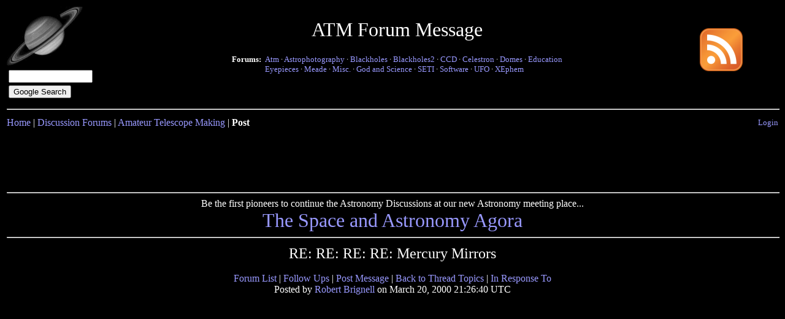

--- FILE ---
content_type: text/html; charset=ISO-8859-1
request_url: http://www.astronomy.net/forums/atm/messages/1397.shtml
body_size: 4080
content:
<!-- Everything on this page is Copyright 1994-2026, John Huggins, All Rights Reserved -->
<!-- User not logged in -->

<!DOCTYPE HTML PUBLIC "-//W3C//DTD HTML 4.01 Transitional//EN"
"http://www.w3.org/TR/html4/loose.dtd">
<html>
<head>
<!--path_array[1] = forums-->
<!--path_array[2] = atm-->
<!--path_array[3] = messages-->
<!--path_array[4] = 1397.shtml-->

<title>RE: RE: RE: RE: Mercury Mirrors - an Astronomy Net ATM Forum Message</title>
<meta name="description" content="RE: RE: RE: RE: Mercury Mirrors - an Astronomy Net ATM Forum message">
<meta name="keywords" content="astronomy, forums, ATM, astronomy ATM, forum, RE: RE: RE: RE: Mercury Mirrors">
<meta name="robots" content="index,follow">
<meta http-equiv="Content-Type" content="text/html; charset=iso-8859-1">

<style type="text/css">
<!--
h1 {  color: #ffffff}
h3 {  color: #ffffff}
dt {  color: #ffffff; font-size: larger;}
dt.events {  color: #ffff80; font-size: larger;}
dd {  color: #ffffff; font-size: smaller;}
dd.events {  color: #80ff80; font-size: smaller;}
td {  color: #ffffff}
td.past { color: "#909090"; }
td.current { color: "#00ff00"; font-size: larger; }
td.future { color: "#ffcc00"; }
td.leftcell {font-size: large; text-decoration: none; }
b  {  color: #ffffff}
b.articles { color: #80ff80; }
p  {  color: #ffffff;}
p.articles { color: orange; }
p.credits { color: orange; text-decoration: italic; font-size: small; }
p.heading { color: #ffff80; font-size: larger; }
p.exciting { 
	font-family: times, Times New Roman, times-roman, georgia, serif;
	color: #AAA;
	margin: 30px 0px 0px 0px;
	padding: 1px 1px 1px 1px;
	font-size: 31px;
	line-height: 44px;
	letter-spacing: 2px;
	font-weight: bold;
}
div.exciting { 
	font-family: times, Times New Roman, times-roman, georgia, serif;
	color: #AAA;
	margin: 40px 0px 0px 0px;
	padding: 1px 1px 1px 1px;
	font-size: 31px;
	line-height: 44px;
	letter-spacing: 2px;
	font-weight: bold;
}
div.introtext {
	text-align: left;
	width: 600px;
}
p.body { color: #80ff80; }
p.constfamily { text-align: left; margin-left: 200px; margin-right: auto; color: #80ff80; }
p.constfamilyhist { text-align: left; margin-left: 100px; margin-right: 100px; color: #80ff80; }
strong { color: #ffffff; text-decoration:none ; font-size: larger; }
a  { text-decoration:none; }
a:link { color: #9999ff; }  /* for unvisited links */
a:visited { color: #ff99ff; } /* for visited links */
a:active { color: #9999ff; } /* when link is clicked */
a:hover { color: #ffff00; } /* when mouse is over link */
a.meteor { color: "#ff0000"; }
a.articles:link { color: #80ff80; text-decoration: none }
a.articles:visited { color: #80ff80; text-decoration: none }
a.articles:active { color: #80ff80; text-decoration: none }
a.articles:hover { color: #c0c0ff; text-decoration: none }
a.wlink:link, a.wlink:visited {
	font-size: 14px;
	color: #808080; 
	text-decoration: none; 
	margin-left: 5px;
	margin-right: 5px;
}
a.wlink:hover {
	color: #ffffff;
}
a.wblink:link, a.wblink:visited {
	font-family: Verdana, Arial, Sans-serif;
	color: #000000; 
	text-decoration: none; 
}
-->
</style>
</head>
<body bgcolor="#000000" text="#ffffff" link="#9999ff" vlink="#ff99ff" alink="#9999ff"><table width="100%" border="0">
	<tr> 
		<td valign="top" rowspan="2" width="100" align="left"> 
			
			<a href="/"><img src="/graphics/saturn.gif" width="129" height="100" alt="Back to Home" border="0"></a><br>

<!-- SiteSearch Google. -->
<form method="get" action="http://www.astronomy.net/searchsite.html" target="_top">
<table border="0" bgcolor="#000000">
<tr>
<td nowrap="nowrap">
<input type="hidden" name="domains" value="www.astronomy.net">
<input type="text" name="q" size="15" maxlength="255" value="">
</td>
</tr>
<tr>
<td>
<input type="submit" name="sa" value="Google Search">
</td>
</tr>
</table>
<input type="hidden" name="sitesearch" value="www.astronomy.net">
<input type="hidden" name="client" value="pub-5251401429569550">
<input type="hidden" name="forid" value="1">
<input type="hidden" name="channel" value="4291402011">
<input type="hidden" name="ie" value="ISO-8859-1">
<input type="hidden" name="oe" value="ISO-8859-1">
<input type="hidden" name="safe" value="active">
<input type="hidden" name="cof" value="GALT:#80FF80;GL:1;DIV:#666666;VLC:80FF80;AH:center;BGC:000000;LBGC:FFFF00;ALC:F2984C;LC:F2984C;T:CCCCCC;GFNT:C0C0FF;GIMP:C0C0FF;FORID:11">
<input type="hidden" name="hl" value="en">
</form>
<!-- SiteSearch Google -->
			
		</td>
		<td align="center" valign="top">
			

<table border="0" cellspacing="0" cellpadding=3>
<tr><td colspan="2" align="center"><p><font size="+3">ATM Forum Message</font></p></td></tr><tr>
<td align="right" valign="top"><small><b>Forums:</b>
</small></td><td nowrap align="left" valign="top">
<small>
<a href="/forums/atm/">Atm</a> &#183 
<a href="/forums/astrophotography/">Astrophotography</a> &#183 
<a href="/forums/blackholes/">Blackholes</a> &#183 
<a href="/forums/blackholes2/">Blackholes2</a> &#183 
<a href="/forums/ccd/">CCD</a> &#183 
<a href="/forums/celestron/">Celestron</a> &#183; 
<a href="/forums/domes/">Domes</a> &#183; 
<a href="/forums/education/">Education</a>
<br>
<a href="/forums/eyepieces/">Eyepieces</a> &#183 
<a href="/forums/meade/">Meade</a> &#183 
<a href="/forums/general/">Misc.</a> &#183 
<a href="/forums/god/">God and Science</a> &#183 
<a href="/forums/seti/">SETI</a> &#183 
<a href="/forums/software/">Software</a> &#183 
<a href="/forums/ufo/">UFO</a> &#183 
<a href="/forums/xephem/">XEphem</a>
</small>
</td>
</tr>
</table>

		</td>
<td><a href="/rss.php"><img src="/graphics/rssastronet070.png" border="0" width="70" height="70" alt="RSS Button" title="RSS Feed for all recent additions to Astronomy Net"></a></td>
	</tr>
	<tr>
		<td colspan="2" align="center">
			<table><tr><td align="center" valign="middle">

<!-- SectionName = forums, SubSectionName = atm -->

</td></tr></table>		</td>
	</tr>
</table>
<table width="100%">
<tr><td colspan="2"><hr width="100%"></td></tr>
<tr><td><div align="left"><a href="/">Home</a> | <a href="/forums/">Discussion Forums</a> | <a href="/forums/atm/">Amateur Telescope Making</a> | <b>Post</b>
</div></td><td><div align="right"><small><a href="/users/">Login</a></small>
</div></td></tr></table><div align="center">

<!--/* Revive Adserver Javascript Tag v3.0.2 */-->

<script type='text/javascript'><!--//<![CDATA[
   var m3_u = (location.protocol=='https:'?'https://184.106.236.246/ads/www/delivery/ajs.php':'http://184.106.236.246/ads/www/delivery/ajs.php');
   var m3_r = Math.floor(Math.random()*99999999999);
   if (!document.MAX_used) document.MAX_used = ',';
   document.write ("<scr"+"ipt type='text/javascript' src='"+m3_u);
   document.write ("?zoneid=1&amp;target=_blank&amp;withtext=1");
   document.write ('&amp;cb=' + m3_r);
   if (document.MAX_used != ',') document.write ("&amp;exclude=" + document.MAX_used);
   document.write (document.charset ? '&amp;charset='+document.charset : (document.characterSet ? '&amp;charset='+document.characterSet : ''));
   document.write ("&amp;loc=" + escape(window.location));
   if (document.referrer) document.write ("&amp;referer=" + escape(document.referrer));
   if (document.context) document.write ("&context=" + escape(document.context));
   if (document.mmm_fo) document.write ("&amp;mmm_fo=1");
   document.write ("'><\/scr"+"ipt>");
//]]>--></script><noscript><a href='http://184.106.236.246/ads/www/delivery/ck.php?n=a0505dd9&amp;cb=INSERT_RANDOM_NUMBER_HERE' target='_blank'><img src='http://184.106.236.246/ads/www/delivery/avw.php?zoneid=1&amp;cb=INSERT_RANDOM_NUMBER_HERE&amp;n=a0505dd9' border='0' alt='' /></a></noscript>

</div>


<!-- HTDig Begin -->

<center><table width="100%"><tr><td align="center"><hr width="100%">
Be the first pioneers to continue the Astronomy Discussions at our new Astronomy meeting place...<br><font size="+3"><a href="http://agora.astronomy.net/">The Space and Astronomy Agora</a></font><hr width="100%">
</td></tr><tr><td align="center"><font size="+2">RE: RE: RE: RE: Mercury Mirrors</font>
<br>

<!-- AddThis Bookmark Button BEGIN -->
<script type="text/javascript">
  addthis_url    = location.href;   
  addthis_title  = document.title;  
  addthis_pub    = 'jsh';     
</script><script type="text/javascript" src="http://s7.addthis.com/js/addthis_widget.php?v=12" ></script>
<!-- AddThis Bookmark Button END -->
<br>
<a href="/forums/?disp=0">Forum List</a> | <a href="#Followups">Follow Ups</a> | <a href="#POST">Post Message</a> | <a href="/forums/atm/?base=0&amp;disp=0">Back to Thread Topics</a> | <a href="/forums/atm/messages/1396.shtml?base=0&amp;disp=0">In Response To</a><br>Posted by <a href="/forums/userinfo/Robert Brignell/">Robert Brignell</a> on March 20, 2000 21:26:40 UTC
</td></tr></table></center><center>
<table border="0" cellspacing="10" cellpadding="0" width="90%">
<tr><td valign="top">
<table><tr><td>
<center>
<script type="text/javascript"><!--
google_ad_client = "pub-5251401429569550";
google_ad_width = 300;
google_ad_height = 250;
google_ad_format = "300x250_as";
google_ad_channel ="5230055887";
google_ad_type = "text_image";
google_color_border = "000000";
google_color_bg = "000000";
google_color_link = "9999ff";
google_color_url = "9999ff";
google_color_text = "ffffff";
//--></script>
<script type="text/javascript"
  src="http://pagead2.googlesyndication.com/pagead/show_ads.js">
</script>
</center>
</td></tr></table><p>In Time I may just do that, but first I,ll finish my 6" newt project. No more Idea`s for now.</td></tr></table></center>
<p align="center"><a name="Followups">Follow Ups:</a></p>
<center>
<table border="0" cellspacing="0" cellpadding="10" width="85%">
<tr><td>
<table align="right"><tr><td></td></tr></table><ul></ul></td></tr>
</table>
</center>
<center><a href="/users/login.php">Login to Post</a></center><center>
<table cellpadding="5"  border="0">
<tr><th><u>Additional Information</u></th></tr><tr><td align="center"></td></tr><tr><td align="center">

<!-- SiteSearch Google f -->
<form method="get" action="http://www.astronomy.net/searchsite.html" target="_top">
<table border="0" bgcolor="#000000">
<tr><td nowrap="nowrap" valign="top" align="left" height="32">
<a href="http://www.google.com/">
<img src="http://www.google.com/logos/Logo_25blk.gif" border="0" alt="Google" align="middle"></a>
</td>
<td nowrap="nowrap">
<input type="hidden" name="domains" value="www.astronomy.net">
<input type="text" name="q" size="31" maxlength="255" value="">
<input type="submit" name="sa" value="Search">
</td></tr>
<tr>
<td>&nbsp;</td>
<td nowrap="nowrap">
<table>
<tr>
<td>
<input type="radio" name="sitesearch" value="">
<font size="-1" color="white">Web</font>
</td>
<td>
<input type="radio" name="sitesearch" value="www.astronomy.net" checked="checked">
<font size="-1" color="white">www.astronomy.net</font>
</td>
</tr>
</table>
<input type="hidden" name="client" value="pub-5251401429569550">
<input type="hidden" name="forid" value="1">
<input type="hidden" name="channel" value="5519467521">
<input type="hidden" name="ie" value="ISO-8859-1">
<input type="hidden" name="oe" value="ISO-8859-1">
<input type="hidden" name="safe" value="active">
<input type="hidden" name="cof" value="GALT:#008000;GL:1;DIV:#336699;VLC:663399;AH:center;BGC:FFFFFF;LBGC:336699;ALC:0000FF;LC:0000FF;T:000000;GFNT:0000FF;GIMP:0000FF;FORID:11">
<input type="hidden" name="hl" value="en">
</td></tr></table>
</form>
<!-- SiteSearch Google -->

	</td></tr><tr align="center"><td><img src="/graphics/daynightsm.gif" width="400" height="16" alt="DayNightLine"></td></tr>
<tr><td align="center"><font size="-2"><a href="/about/">About Astronomy Net</a> | <a href="/advertise/">Advertise on Astronomy Net</a> | <a href="/about/contact.html">Contact & Comments</a> | <a href="/privacy.html">Privacy Policy</a></font></td></tr>
<tr>
<td align="center">
<address>Unless otherwise specified, web site content Copyright 1994-2026 John Huggins All Rights Reserved<br>
Forum posts are Copyright their authors as specified in the heading above the post.<br>
&quot;dbHTML,&quot; &quot;AstroGuide,&quot; &quot;ASTRONOMY.NET&quot; &amp; &quot;VA.NET&quot;<br>are trademarks of <a href="http://www.johnhuggins.com/">John Huggins</a></address></td>
</tr>
</table>
</center>

<script type="text/javascript">
var dc_UnitID = 14;
var dc_PublisherID = 9844;
var dc_AdLinkColor = '#9999ff';
var dc_adprod='ADL';
</script>
<script type="text/javascript" SRC="http://kona.kontera.com/javascript/lib/KonaLibInline.js"></script>
</body>
</html>


--- FILE ---
content_type: text/html; charset=utf-8
request_url: https://www.google.com/recaptcha/api2/aframe
body_size: 267
content:
<!DOCTYPE HTML><html><head><meta http-equiv="content-type" content="text/html; charset=UTF-8"></head><body><script nonce="h6Y_VoSiGJvY__gcw3b3LA">/** Anti-fraud and anti-abuse applications only. See google.com/recaptcha */ try{var clients={'sodar':'https://pagead2.googlesyndication.com/pagead/sodar?'};window.addEventListener("message",function(a){try{if(a.source===window.parent){var b=JSON.parse(a.data);var c=clients[b['id']];if(c){var d=document.createElement('img');d.src=c+b['params']+'&rc='+(localStorage.getItem("rc::a")?sessionStorage.getItem("rc::b"):"");window.document.body.appendChild(d);sessionStorage.setItem("rc::e",parseInt(sessionStorage.getItem("rc::e")||0)+1);localStorage.setItem("rc::h",'1768953418963');}}}catch(b){}});window.parent.postMessage("_grecaptcha_ready", "*");}catch(b){}</script></body></html>

--- FILE ---
content_type: text/javascript; charset=windows-1252
request_url: http://184.106.236.246/ads/www/delivery/ajs.php?zoneid=1&target=_blank&withtext=1&cb=94109869174&charset=windows-1252&loc=http%3A//www.astronomy.net/forums/atm/messages/1397.shtml
body_size: 1090
content:
var OX_d1ef079a = '';
OX_d1ef079a += "<"+"script async src=\"//pagead2.googlesyndication.com/pagead/js/adsbygoogle.js\"><"+"/script>\n";
OX_d1ef079a += "<"+"!-- Back on Black -->\n";
OX_d1ef079a += "<"+"ins class=\"adsbygoogle\"\n";
OX_d1ef079a += "style=\"display:inline-block;width:728px;height:90px\"\n";
OX_d1ef079a += "data-ad-client=\"ca-pub-5251401429569550\"\n";
OX_d1ef079a += "data-ad-slot=\"7202724133\"><"+"/ins>\n";
OX_d1ef079a += "<"+"script>\n";
OX_d1ef079a += "(adsbygoogle = window.adsbygoogle || []).push({});\n";
OX_d1ef079a += "<"+"/script><"+"div id=\'beacon_f998266336\' style=\'position: absolute; left: 0px; top: 0px; visibility: hidden;\'><"+"img src=\'http://184.106.236.246/ads/www/delivery/lg.php?bannerid=3&amp;campaignid=3&amp;zoneid=1&amp;loc=1&amp;referer=http%3A%2F%2Fwww.astronomy.net%2Fforums%2Fatm%2Fmessages%2F1397.shtml&amp;cb=f998266336\' width=\'0\' height=\'0\' alt=\'\' style=\'width: 0px; height: 0px;\' /><"+"/div>\n";
document.write(OX_d1ef079a);
